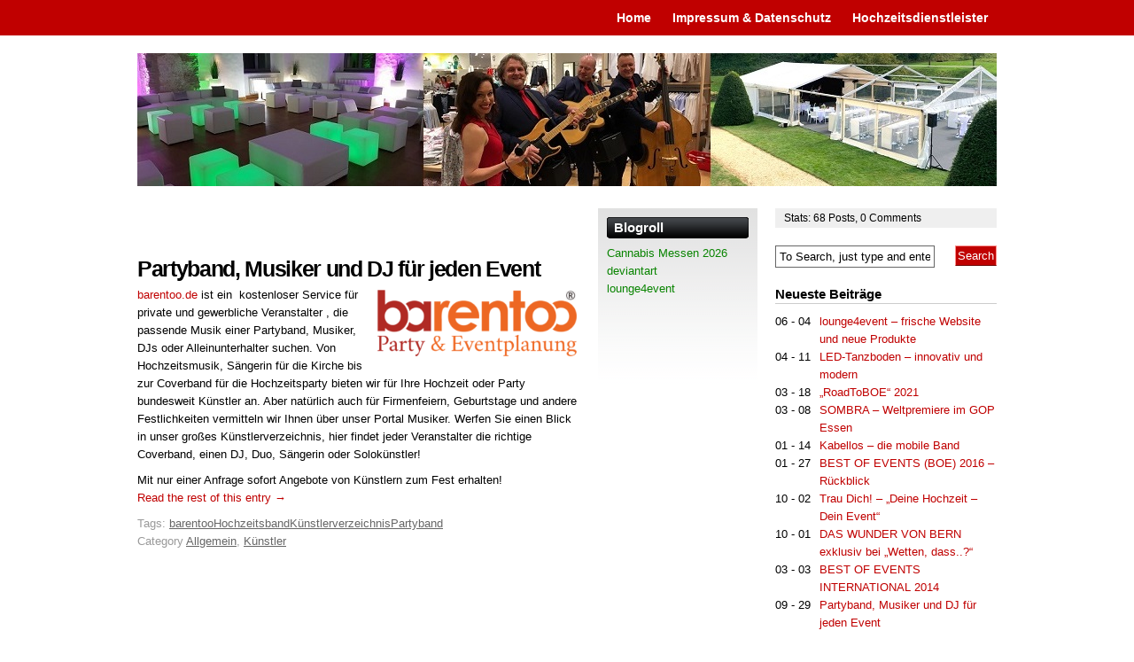

--- FILE ---
content_type: text/html; charset=UTF-8
request_url: https://www.eventausschreibung.de/tag/barentoo
body_size: 4185
content:
<!DOCTYPE html PUBLIC "-//W3C//DTD XHTML 1.0 Transitional//EN" "http://www.w3.org/TR/xhtml1/DTD/xhtml1-transitional.dtd">
<html xmlns="http://www.w3.org/1999/xhtml" lang="de">
<head profile="http://gmpg.org/xfn/11">
<meta http-equiv="Content-Type" content="text/html; charset=UTF-8" />
<title>
Eventausschreibung | barentoo</title>
<meta name="generator" content="WordPress 5.6.16" />
<!-- leave this for stats -->
<link rel="stylesheet" href="https://www.eventausschreibung.de/wp-content/themes/vita/style.css" type="text/css" media="screen" />
<link rel="alternate" type="application/rss+xml" title="Eventausschreibung RSS Feed" href="https://www.eventausschreibung.de/feed" />
<link rel="pingback" href="https://www.eventausschreibung.de/xmlrpc.php" />


<link rel="shortcut icon" href="https://www.eventausschreibung.de/wp-content/themes/vita/favicon.ico" />

<link rel='dns-prefetch' href='//s.w.org' />
<link rel="alternate" type="application/rss+xml" title="Eventausschreibung &raquo; barentoo Schlagwort-Feed" href="https://www.eventausschreibung.de/tag/barentoo/feed" />
		<script type="text/javascript">
			window._wpemojiSettings = {"baseUrl":"https:\/\/s.w.org\/images\/core\/emoji\/13.0.1\/72x72\/","ext":".png","svgUrl":"https:\/\/s.w.org\/images\/core\/emoji\/13.0.1\/svg\/","svgExt":".svg","source":{"concatemoji":"https:\/\/www.eventausschreibung.de\/wp-includes\/js\/wp-emoji-release.min.js?ver=5.6.16"}};
			!function(e,a,t){var n,r,o,i=a.createElement("canvas"),p=i.getContext&&i.getContext("2d");function s(e,t){var a=String.fromCharCode;p.clearRect(0,0,i.width,i.height),p.fillText(a.apply(this,e),0,0);e=i.toDataURL();return p.clearRect(0,0,i.width,i.height),p.fillText(a.apply(this,t),0,0),e===i.toDataURL()}function c(e){var t=a.createElement("script");t.src=e,t.defer=t.type="text/javascript",a.getElementsByTagName("head")[0].appendChild(t)}for(o=Array("flag","emoji"),t.supports={everything:!0,everythingExceptFlag:!0},r=0;r<o.length;r++)t.supports[o[r]]=function(e){if(!p||!p.fillText)return!1;switch(p.textBaseline="top",p.font="600 32px Arial",e){case"flag":return s([127987,65039,8205,9895,65039],[127987,65039,8203,9895,65039])?!1:!s([55356,56826,55356,56819],[55356,56826,8203,55356,56819])&&!s([55356,57332,56128,56423,56128,56418,56128,56421,56128,56430,56128,56423,56128,56447],[55356,57332,8203,56128,56423,8203,56128,56418,8203,56128,56421,8203,56128,56430,8203,56128,56423,8203,56128,56447]);case"emoji":return!s([55357,56424,8205,55356,57212],[55357,56424,8203,55356,57212])}return!1}(o[r]),t.supports.everything=t.supports.everything&&t.supports[o[r]],"flag"!==o[r]&&(t.supports.everythingExceptFlag=t.supports.everythingExceptFlag&&t.supports[o[r]]);t.supports.everythingExceptFlag=t.supports.everythingExceptFlag&&!t.supports.flag,t.DOMReady=!1,t.readyCallback=function(){t.DOMReady=!0},t.supports.everything||(n=function(){t.readyCallback()},a.addEventListener?(a.addEventListener("DOMContentLoaded",n,!1),e.addEventListener("load",n,!1)):(e.attachEvent("onload",n),a.attachEvent("onreadystatechange",function(){"complete"===a.readyState&&t.readyCallback()})),(n=t.source||{}).concatemoji?c(n.concatemoji):n.wpemoji&&n.twemoji&&(c(n.twemoji),c(n.wpemoji)))}(window,document,window._wpemojiSettings);
		</script>
		<style type="text/css">
img.wp-smiley,
img.emoji {
	display: inline !important;
	border: none !important;
	box-shadow: none !important;
	height: 1em !important;
	width: 1em !important;
	margin: 0 .07em !important;
	vertical-align: -0.1em !important;
	background: none !important;
	padding: 0 !important;
}
</style>
	<link rel='stylesheet' id='wp-block-library-css'  href='https://www.eventausschreibung.de/wp-includes/css/dist/block-library/style.min.css?ver=5.6.16' type='text/css' media='all' />
<link rel="https://api.w.org/" href="https://www.eventausschreibung.de/wp-json/" /><link rel="alternate" type="application/json" href="https://www.eventausschreibung.de/wp-json/wp/v2/tags/88" /><link rel="EditURI" type="application/rsd+xml" title="RSD" href="https://www.eventausschreibung.de/xmlrpc.php?rsd" />
<link rel="wlwmanifest" type="application/wlwmanifest+xml" href="https://www.eventausschreibung.de/wp-includes/wlwmanifest.xml" /> 
<meta name="generator" content="WordPress 5.6.16" />
<style type="text/css">
#splash {
	background: #BDE701 url(https://www.eventausschreibung.de/wp-content/uploads/2021/03/header-event2.jpg) 0 0 no-repeat;
    height: 150px;
}


#splash h1 {
        display: none;
}


</style>
		<style type="text/css" id="wp-custom-css">
			.entry-author-link, .entry-date { display: none; }		</style>
		<link rel="stylesheet" href="https://www.eventausschreibung.de/wp-content/themes/vita/css-navi.css" type="text/css" />

</head>
<body>
<div id="top">
  <div id="navr">
    <ul class="menu">
      <li ><a href="https://www.eventausschreibung.de/" title="Home">Home</a></li>
      <li class="page_item page-item-44"><a href="https://www.eventausschreibung.de/impressum">Impressum &#038; Datenschutz</a></li>
<li class="page_item page-item-520"><a href="https://www.eventausschreibung.de/hochzeitlinks">Hochzeitsdienstleister</a></li>
          </ul>
  </div>
</div>
<div id="page">
<div id="pager">
  <div id="headr">
    <div class="description">
      Alles rund um Events    </div>
  </div>
</div>
<div id="splash">
  <h1><a href="http://www.eventausschreibung.de/">
    Eventausschreibung    </a></h1>
</div>
<hr />
<div id="sub-page">

<div id="content-wrap">
  <div id="content">
    <div class="gap">
                        <div class="navigation">
        <div class="alignleft">
                  </div>
        <div class="alignright">
                  </div>
      </div>
      <br class="clear" />
            <div class="post" id="post-489">
        <h2 class="post-title"><a class="intitle" href="https://www.eventausschreibung.de/partyband-musiker-und-dj-fur-jeden-event" rel="bookmark" title="Permanent Link to Partyband, Musiker und DJ für jeden Event">
          Partyband, Musiker und DJ für jeden Event          </a> <span class="commr">
          
          
          
          
          </span></h2>
       
        <div class="entry">
          <p><a href="https://www.barentoo.de">barentoo.de</a><img loading="lazy" class="alignright  wp-image-779" src="https://www.eventausschreibung.de/wp-content/uploads/2013/09/logo-300x100.png" alt="" width="225" height="75" srcset="https://www.eventausschreibung.de/wp-content/uploads/2013/09/logo-300x100.png 300w, https://www.eventausschreibung.de/wp-content/uploads/2013/09/logo.png 506w" sizes="(max-width: 225px) 100vw, 225px" /> ist ein  kostenloser Service für private und gewerbliche Veranstalter , die passende Musik einer Partyband, Musiker, DJs oder Alleinunterhalter suchen. Von Hochzeitsmusik, Sängerin für die Kirche bis zur Coverband für die Hochzeitsparty bieten wir für Ihre Hochzeit oder Party bundesweit Künstler an. Aber natürlich auch für Firmenfeiern, Geburtstage und andere Festlichkeiten vermitteln wir Ihnen über unser Portal Musiker. Werfen Sie einen Blick in unser großes Künstlerverzeichnis, hier findet jeder Veranstalter die richtige Coverband, einen DJ, Duo, Sängerin oder Solokünstler!</p>
<p>Mit nur einer Anfrage sofort Angebote von Künstlern zum Fest erhalten!<br />
 <a href="https://www.eventausschreibung.de/partyband-musiker-und-dj-fur-jeden-event#more-489" class="more-link">Read the rest of this entry &rarr;</a></p>
        </div>
        <p class="postmetadata">
          Tags: <a href="https://www.eventausschreibung.de/tag/barentoo" rel="tag">barentoo</a><a href="https://www.eventausschreibung.de/tag/hochzeitsband" rel="tag">Hochzeitsband</a><a href="https://www.eventausschreibung.de/tag/kunstlerverzeichnis" rel="tag">Künstlerverzeichnis</a><a href="https://www.eventausschreibung.de/tag/partyband" rel="tag">Partyband</a><br />          <span class="catr">Category
          <a href="https://www.eventausschreibung.de/category/allgemein" rel="category tag">Allgemein</a>, <a href="https://www.eventausschreibung.de/category/kuenstler" rel="category tag">Künstler</a>          </span> </p>
      </div>
            <div class="navigation">
        <div class="alignleft">
                  </div>
        <div class="alignright">
                  </div>
      </div>
      </div> <!-- /gap -->
</div> <!-- /content -->
</div> <!-- /content-wrap -->
<div class="side1">
  <ul>
    
<li class="about boxr">
  
  <p class="stats">Stats: <span class="catr"><a title="0 Post">
    68    </a> Posts</span>, <span class="comr"><a title="0 Comments">
    0    </a></span> Comments</p>
</li>
    <li class="search boxr clearfix">
      <form method="get" id="searchform" action="https://www.eventausschreibung.de/">
  <div>
        <input type="text" value="To Search, just type and enter" name="s" id="s" onfocus="if (this.value == 'To Search, just type and enter') {this.value = '';}" onblur="if (this.value == '') {this.value = 'To Search, just type and enter';}" />
    <input type="submit" id="searchsubmit" value="Search" />
  </div>
</form>
    </li>
    <li class="boxr lasties">
  <h3>
    Neueste Beiträge  </h3>
  <ul>
        <!-- Do stuff... -->
    <li><span>
      06 - 04      </span>
      <div class="inin"><a href="https://www.eventausschreibung.de/lounge4event-frische-website-und-neue-produkte" rel="bookmark" title="Permanent Link to lounge4event – frische Website und neue Produkte">
        lounge4event – frische Website und neue Produkte        </a></div>
    </li>
        <!-- Do stuff... -->
    <li><span>
      04 - 11      </span>
      <div class="inin"><a href="https://www.eventausschreibung.de/led-tanzboden-mieten" rel="bookmark" title="Permanent Link to LED-Tanzboden – innovativ und modern">
        LED-Tanzboden – innovativ und modern        </a></div>
    </li>
        <!-- Do stuff... -->
    <li><span>
      03 - 18      </span>
      <div class="inin"><a href="https://www.eventausschreibung.de/roadtoboe-2021" rel="bookmark" title="Permanent Link to „RoadToBOE“ 2021">
        „RoadToBOE“ 2021        </a></div>
    </li>
        <!-- Do stuff... -->
    <li><span>
      03 - 08      </span>
      <div class="inin"><a href="https://www.eventausschreibung.de/sombra-weltpremiere-im-gop-essen" rel="bookmark" title="Permanent Link to SOMBRA &#8211; Weltpremiere im GOP Essen">
        SOMBRA &#8211; Weltpremiere im GOP Essen        </a></div>
    </li>
        <!-- Do stuff... -->
    <li><span>
      01 - 14      </span>
      <div class="inin"><a href="https://www.eventausschreibung.de/kabellos-die-mobile-band" rel="bookmark" title="Permanent Link to Kabellos &#8211; die mobile Band">
        Kabellos &#8211; die mobile Band        </a></div>
    </li>
        <!-- Do stuff... -->
    <li><span>
      01 - 27      </span>
      <div class="inin"><a href="https://www.eventausschreibung.de/best-of-events-2016" rel="bookmark" title="Permanent Link to BEST OF EVENTS (BOE) 2016 &#8211; Rückblick">
        BEST OF EVENTS (BOE) 2016 &#8211; Rückblick        </a></div>
    </li>
        <!-- Do stuff... -->
    <li><span>
      10 - 02      </span>
      <div class="inin"><a href="https://www.eventausschreibung.de/trau-dich-deine-hochzeit-dein-event" rel="bookmark" title="Permanent Link to Trau Dich! &#8211; &#8222;Deine Hochzeit &#8211; Dein Event&#8220;">
        Trau Dich! &#8211; &#8222;Deine Hochzeit &#8211; Dein Event&#8220;        </a></div>
    </li>
        <!-- Do stuff... -->
    <li><span>
      10 - 01      </span>
      <div class="inin"><a href="https://www.eventausschreibung.de/das-wunder-von-bern-exklusiv-bei-%e2%80%9ewetten-dass" rel="bookmark" title="Permanent Link to DAS WUNDER VON BERN exklusiv bei „Wetten, dass..?&#8220;">
        DAS WUNDER VON BERN exklusiv bei „Wetten, dass..?&#8220;        </a></div>
    </li>
        <!-- Do stuff... -->
    <li><span>
      03 - 03      </span>
      <div class="inin"><a href="https://www.eventausschreibung.de/best-of-events-international-2014" rel="bookmark" title="Permanent Link to BEST OF EVENTS INTERNATIONAL 2014">
        BEST OF EVENTS INTERNATIONAL 2014        </a></div>
    </li>
        <!-- Do stuff... -->
    <li><span>
      09 - 29      </span>
      <div class="inin"><a href="https://www.eventausschreibung.de/partyband-musiker-und-dj-fur-jeden-event" rel="bookmark" title="Permanent Link to Partyband, Musiker und DJ für jeden Event">
        Partyband, Musiker und DJ für jeden Event        </a></div>
    </li>
      </ul>
</li>
        <li class="boxr caty clearfix">
      <h2>Archives</h2>
      <ul>
        	<li><a href='https://www.eventausschreibung.de/2025/06'>Juni 2025</a></li>
	<li><a href='https://www.eventausschreibung.de/2024/04'>April 2024</a></li>
	<li><a href='https://www.eventausschreibung.de/2021/03'>März 2021</a></li>
	<li><a href='https://www.eventausschreibung.de/2019/01'>Januar 2019</a></li>
	<li><a href='https://www.eventausschreibung.de/2016/01'>Januar 2016</a></li>
	<li><a href='https://www.eventausschreibung.de/2014/10'>Oktober 2014</a></li>
	<li><a href='https://www.eventausschreibung.de/2014/03'>März 2014</a></li>
	<li><a href='https://www.eventausschreibung.de/2013/09'>September 2013</a></li>
	<li><a href='https://www.eventausschreibung.de/2013/07'>Juli 2013</a></li>
	<li><a href='https://www.eventausschreibung.de/2013/06'>Juni 2013</a></li>
	<li><a href='https://www.eventausschreibung.de/2013/05'>Mai 2013</a></li>
	<li><a href='https://www.eventausschreibung.de/2013/04'>April 2013</a></li>
	<li><a href='https://www.eventausschreibung.de/2013/02'>Februar 2013</a></li>
	<li><a href='https://www.eventausschreibung.de/2013/01'>Januar 2013</a></li>
	<li><a href='https://www.eventausschreibung.de/2012/11'>November 2012</a></li>
	<li><a href='https://www.eventausschreibung.de/2012/10'>Oktober 2012</a></li>
	<li><a href='https://www.eventausschreibung.de/2012/08'>August 2012</a></li>
	<li><a href='https://www.eventausschreibung.de/2012/03'>März 2012</a></li>
	<li><a href='https://www.eventausschreibung.de/2012/02'>Februar 2012</a></li>
	<li><a href='https://www.eventausschreibung.de/2011/12'>Dezember 2011</a></li>
	<li><a href='https://www.eventausschreibung.de/2011/11'>November 2011</a></li>
	<li><a href='https://www.eventausschreibung.de/2011/10'>Oktober 2011</a></li>
	<li><a href='https://www.eventausschreibung.de/2011/08'>August 2011</a></li>
	<li><a href='https://www.eventausschreibung.de/2011/07'>Juli 2011</a></li>
	<li><a href='https://www.eventausschreibung.de/2011/04'>April 2011</a></li>
	<li><a href='https://www.eventausschreibung.de/2011/03'>März 2011</a></li>
	<li><a href='https://www.eventausschreibung.de/2011/01'>Januar 2011</a></li>
	<li><a href='https://www.eventausschreibung.de/2010/11'>November 2010</a></li>
	<li><a href='https://www.eventausschreibung.de/2010/10'>Oktober 2010</a></li>
	<li><a href='https://www.eventausschreibung.de/2010/09'>September 2010</a></li>
	<li><a href='https://www.eventausschreibung.de/2010/07'>Juli 2010</a></li>
	<li><a href='https://www.eventausschreibung.de/2010/06'>Juni 2010</a></li>
	<li><a href='https://www.eventausschreibung.de/2010/02'>Februar 2010</a></li>
	<li><a href='https://www.eventausschreibung.de/2009/12'>Dezember 2009</a></li>
	<li><a href='https://www.eventausschreibung.de/2009/10'>Oktober 2009</a></li>
	<li><a href='https://www.eventausschreibung.de/2008/10'>Oktober 2008</a></li>
	<li><a href='https://www.eventausschreibung.de/2008/07'>Juli 2008</a></li>
	<li><a href='https://www.eventausschreibung.de/2008/04'>April 2008</a></li>
      </ul>
    </li>
    <li class="boxr caty clearfix">
      <h3>Categories</h3>
      <ul>
        	<li class="cat-item cat-item-1"><a href="https://www.eventausschreibung.de/category/allgemein">Allgemein</a>
</li>
	<li class="cat-item cat-item-85"><a href="https://www.eventausschreibung.de/category/bands">Bands</a>
</li>
	<li class="cat-item cat-item-105"><a href="https://www.eventausschreibung.de/category/eventausstattung">Eventausstattung</a>
</li>
	<li class="cat-item cat-item-102"><a href="https://www.eventausschreibung.de/category/events">Events</a>
</li>
	<li class="cat-item cat-item-101"><a href="https://www.eventausschreibung.de/category/hochzeit">Hochzeit</a>
</li>
	<li class="cat-item cat-item-103"><a href="https://www.eventausschreibung.de/category/kuenstler">Künstler</a>
</li>
	<li class="cat-item cat-item-104"><a href="https://www.eventausschreibung.de/category/messe">Messe</a>
</li>
	<li class="cat-item cat-item-106"><a href="https://www.eventausschreibung.de/category/ratgeber">Ratgeber</a>
</li>
      </ul>
    </li>
      </ul>
</div>
<div class="side2">
<div class="gapy">
<ul>
<li id="linkcat-2" class="linkcat"><h2>Blogroll</h2>
	<ul class='xoxo blogroll'>
<li><a href="https://cannawis.de/uebersicht-wichtiger-cannabis-messen-konferenzen-in-europa-2026/" target="_blank">Cannabis Messen 2026</a></li>
<li><a href="https://www.deviantart.com/cannieee" target="_blank">deviantart</a></li>
<li><a href="https://www.provenexpert.com/de-de/lounge4event/" target="_blank">lounge4event</a></li>

	</ul>
</li>

</div>
</div>
<br class="clear" />
</div>
</div>
<!-- /sub page -->
<br class="clear" />
<div class="thetop"><a href="#top" id="to-top">&uarr; Top</a></div>
<div id="footer-out">
  <div id="footer">
    <hr />
    <p> <strong>
      Eventausschreibung      </strong> &copy; Powered by <a href="http://wordpress.org/">WordPress
      5.6.16      </a> </p>
    <p class="right"> <span><a href="http://wpgpl.com/themes/vita/" title="WordPress Theme: Vita">Vita</a> 1.6 design by <a href="http://wpgpl.com/">WP GPL</a></span></p>
    <br class="clear" />
  </div>
</div>
<script type='text/javascript' src='https://www.eventausschreibung.de/wp-includes/js/wp-embed.min.js?ver=5.6.16' id='wp-embed-js'></script>
</body></html>